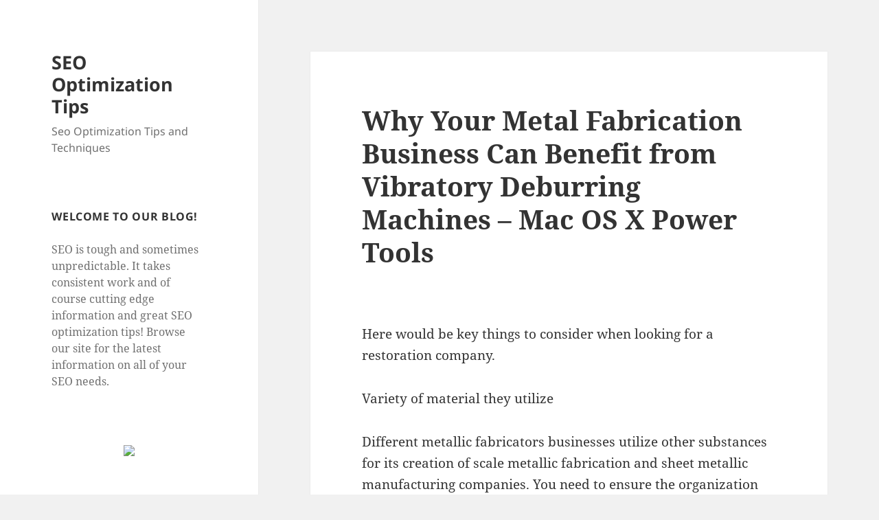

--- FILE ---
content_type: text/html; charset=UTF-8
request_url: https://seooptimizationtips.co/why-your-metal-fabrication-business-can-benefit-from-vibratory-deburring-machines-mac-os-x-power-tools/
body_size: 11679
content:
<!DOCTYPE html>
<html lang="en-US" class="no-js">
<head>
	<meta charset="UTF-8">
	<meta name="viewport" content="width=device-width, initial-scale=1.0">
	<link rel="profile" href="https://gmpg.org/xfn/11">
	<link rel="pingback" href="https://seooptimizationtips.co/xmlrpc.php">
	<script>
(function(html){html.className = html.className.replace(/\bno-js\b/,'js')})(document.documentElement);
//# sourceURL=twentyfifteen_javascript_detection
</script>
<meta name='robots' content='index, follow, max-image-preview:large, max-snippet:-1, max-video-preview:-1' />

	<!-- This site is optimized with the Yoast SEO plugin v26.7 - https://yoast.com/wordpress/plugins/seo/ -->
	<title>Why Your Metal Fabrication Business Can Benefit from Vibratory Deburring Machines - Mac OS X Power Tools - SEO Optimization Tips</title>
	<link rel="canonical" href="https://seooptimizationtips.co/why-your-metal-fabrication-business-can-benefit-from-vibratory-deburring-machines-mac-os-x-power-tools/" />
	<meta property="og:locale" content="en_US" />
	<meta property="og:type" content="article" />
	<meta property="og:title" content="Why Your Metal Fabrication Business Can Benefit from Vibratory Deburring Machines - Mac OS X Power Tools - SEO Optimization Tips" />
	<meta property="og:description" content="Here would be key things to consider when looking for a restoration company. Variety of material they utilize Different metallic fabricators businesses utilize other substances for its creation of scale metallic fabrication and sheet metallic manufacturing companies. You need to ensure the organization you pick produces products that meet your necessary dimensions and depth to &hellip; Continue reading Why Your Metal Fabrication Business Can Benefit from Vibratory Deburring Machines &#8211; Mac OS X Power Tools" />
	<meta property="og:url" content="https://seooptimizationtips.co/why-your-metal-fabrication-business-can-benefit-from-vibratory-deburring-machines-mac-os-x-power-tools/" />
	<meta property="og:site_name" content="SEO Optimization Tips" />
	<meta property="article:published_time" content="2021-02-05T06:46:33+00:00" />
	<meta name="author" content="SEO Optimization" />
	<meta name="twitter:card" content="summary_large_image" />
	<meta name="twitter:label1" content="Written by" />
	<meta name="twitter:data1" content="SEO Optimization" />
	<meta name="twitter:label2" content="Est. reading time" />
	<meta name="twitter:data2" content="1 minute" />
	<script type="application/ld+json" class="yoast-schema-graph">{"@context":"https://schema.org","@graph":[{"@type":"Article","@id":"https://seooptimizationtips.co/why-your-metal-fabrication-business-can-benefit-from-vibratory-deburring-machines-mac-os-x-power-tools/#article","isPartOf":{"@id":"https://seooptimizationtips.co/why-your-metal-fabrication-business-can-benefit-from-vibratory-deburring-machines-mac-os-x-power-tools/"},"author":{"name":"SEO Optimization","@id":"https://seooptimizationtips.co/#/schema/person/10e69f7f8ff8ee7ff1e96ff79a91793e"},"headline":"Why Your Metal Fabrication Business Can Benefit from Vibratory Deburring Machines &#8211; Mac OS X Power Tools","datePublished":"2021-02-05T06:46:33+00:00","mainEntityOfPage":{"@id":"https://seooptimizationtips.co/why-your-metal-fabrication-business-can-benefit-from-vibratory-deburring-machines-mac-os-x-power-tools/"},"wordCount":194,"commentCount":0,"articleSection":["Home"],"inLanguage":"en-US","potentialAction":[{"@type":"CommentAction","name":"Comment","target":["https://seooptimizationtips.co/why-your-metal-fabrication-business-can-benefit-from-vibratory-deburring-machines-mac-os-x-power-tools/#respond"]}]},{"@type":"WebPage","@id":"https://seooptimizationtips.co/why-your-metal-fabrication-business-can-benefit-from-vibratory-deburring-machines-mac-os-x-power-tools/","url":"https://seooptimizationtips.co/why-your-metal-fabrication-business-can-benefit-from-vibratory-deburring-machines-mac-os-x-power-tools/","name":"Why Your Metal Fabrication Business Can Benefit from Vibratory Deburring Machines - Mac OS X Power Tools - SEO Optimization Tips","isPartOf":{"@id":"https://seooptimizationtips.co/#website"},"datePublished":"2021-02-05T06:46:33+00:00","author":{"@id":"https://seooptimizationtips.co/#/schema/person/10e69f7f8ff8ee7ff1e96ff79a91793e"},"breadcrumb":{"@id":"https://seooptimizationtips.co/why-your-metal-fabrication-business-can-benefit-from-vibratory-deburring-machines-mac-os-x-power-tools/#breadcrumb"},"inLanguage":"en-US","potentialAction":[{"@type":"ReadAction","target":["https://seooptimizationtips.co/why-your-metal-fabrication-business-can-benefit-from-vibratory-deburring-machines-mac-os-x-power-tools/"]}]},{"@type":"BreadcrumbList","@id":"https://seooptimizationtips.co/why-your-metal-fabrication-business-can-benefit-from-vibratory-deburring-machines-mac-os-x-power-tools/#breadcrumb","itemListElement":[{"@type":"ListItem","position":1,"name":"Home","item":"https://seooptimizationtips.co/"},{"@type":"ListItem","position":2,"name":"Why Your Metal Fabrication Business Can Benefit from Vibratory Deburring Machines &#8211; Mac OS X Power Tools"}]},{"@type":"WebSite","@id":"https://seooptimizationtips.co/#website","url":"https://seooptimizationtips.co/","name":"SEO Optimization Tips","description":"Seo Optimization Tips and Techniques","potentialAction":[{"@type":"SearchAction","target":{"@type":"EntryPoint","urlTemplate":"https://seooptimizationtips.co/?s={search_term_string}"},"query-input":{"@type":"PropertyValueSpecification","valueRequired":true,"valueName":"search_term_string"}}],"inLanguage":"en-US"},{"@type":"Person","@id":"https://seooptimizationtips.co/#/schema/person/10e69f7f8ff8ee7ff1e96ff79a91793e","name":"SEO Optimization","image":{"@type":"ImageObject","inLanguage":"en-US","@id":"https://seooptimizationtips.co/#/schema/person/image/","url":"https://secure.gravatar.com/avatar/9baecf92bae6639a4e61738fb5c8b53b063b214f232b91bd950a7b295f0cd154?s=96&d=wavatar&r=g","contentUrl":"https://secure.gravatar.com/avatar/9baecf92bae6639a4e61738fb5c8b53b063b214f232b91bd950a7b295f0cd154?s=96&d=wavatar&r=g","caption":"SEO Optimization"},"url":"https://seooptimizationtips.co/author/seo-optimization/"}]}</script>
	<!-- / Yoast SEO plugin. -->


<link rel="alternate" type="application/rss+xml" title="SEO Optimization Tips &raquo; Feed" href="https://seooptimizationtips.co/feed/" />
<link rel="alternate" type="application/rss+xml" title="SEO Optimization Tips &raquo; Comments Feed" href="https://seooptimizationtips.co/comments/feed/" />
<link rel="alternate" type="application/rss+xml" title="SEO Optimization Tips &raquo; Why Your Metal Fabrication Business Can Benefit from Vibratory Deburring Machines &#8211; Mac OS X Power Tools Comments Feed" href="https://seooptimizationtips.co/why-your-metal-fabrication-business-can-benefit-from-vibratory-deburring-machines-mac-os-x-power-tools/feed/" />
<link rel="alternate" title="oEmbed (JSON)" type="application/json+oembed" href="https://seooptimizationtips.co/wp-json/oembed/1.0/embed?url=https%3A%2F%2Fseooptimizationtips.co%2Fwhy-your-metal-fabrication-business-can-benefit-from-vibratory-deburring-machines-mac-os-x-power-tools%2F" />
<link rel="alternate" title="oEmbed (XML)" type="text/xml+oembed" href="https://seooptimizationtips.co/wp-json/oembed/1.0/embed?url=https%3A%2F%2Fseooptimizationtips.co%2Fwhy-your-metal-fabrication-business-can-benefit-from-vibratory-deburring-machines-mac-os-x-power-tools%2F&#038;format=xml" />
<style id='wp-img-auto-sizes-contain-inline-css'>
img:is([sizes=auto i],[sizes^="auto," i]){contain-intrinsic-size:3000px 1500px}
/*# sourceURL=wp-img-auto-sizes-contain-inline-css */
</style>
<style id='wp-emoji-styles-inline-css'>

	img.wp-smiley, img.emoji {
		display: inline !important;
		border: none !important;
		box-shadow: none !important;
		height: 1em !important;
		width: 1em !important;
		margin: 0 0.07em !important;
		vertical-align: -0.1em !important;
		background: none !important;
		padding: 0 !important;
	}
/*# sourceURL=wp-emoji-styles-inline-css */
</style>
<style id='wp-block-library-inline-css'>
:root{--wp-block-synced-color:#7a00df;--wp-block-synced-color--rgb:122,0,223;--wp-bound-block-color:var(--wp-block-synced-color);--wp-editor-canvas-background:#ddd;--wp-admin-theme-color:#007cba;--wp-admin-theme-color--rgb:0,124,186;--wp-admin-theme-color-darker-10:#006ba1;--wp-admin-theme-color-darker-10--rgb:0,107,160.5;--wp-admin-theme-color-darker-20:#005a87;--wp-admin-theme-color-darker-20--rgb:0,90,135;--wp-admin-border-width-focus:2px}@media (min-resolution:192dpi){:root{--wp-admin-border-width-focus:1.5px}}.wp-element-button{cursor:pointer}:root .has-very-light-gray-background-color{background-color:#eee}:root .has-very-dark-gray-background-color{background-color:#313131}:root .has-very-light-gray-color{color:#eee}:root .has-very-dark-gray-color{color:#313131}:root .has-vivid-green-cyan-to-vivid-cyan-blue-gradient-background{background:linear-gradient(135deg,#00d084,#0693e3)}:root .has-purple-crush-gradient-background{background:linear-gradient(135deg,#34e2e4,#4721fb 50%,#ab1dfe)}:root .has-hazy-dawn-gradient-background{background:linear-gradient(135deg,#faaca8,#dad0ec)}:root .has-subdued-olive-gradient-background{background:linear-gradient(135deg,#fafae1,#67a671)}:root .has-atomic-cream-gradient-background{background:linear-gradient(135deg,#fdd79a,#004a59)}:root .has-nightshade-gradient-background{background:linear-gradient(135deg,#330968,#31cdcf)}:root .has-midnight-gradient-background{background:linear-gradient(135deg,#020381,#2874fc)}:root{--wp--preset--font-size--normal:16px;--wp--preset--font-size--huge:42px}.has-regular-font-size{font-size:1em}.has-larger-font-size{font-size:2.625em}.has-normal-font-size{font-size:var(--wp--preset--font-size--normal)}.has-huge-font-size{font-size:var(--wp--preset--font-size--huge)}.has-text-align-center{text-align:center}.has-text-align-left{text-align:left}.has-text-align-right{text-align:right}.has-fit-text{white-space:nowrap!important}#end-resizable-editor-section{display:none}.aligncenter{clear:both}.items-justified-left{justify-content:flex-start}.items-justified-center{justify-content:center}.items-justified-right{justify-content:flex-end}.items-justified-space-between{justify-content:space-between}.screen-reader-text{border:0;clip-path:inset(50%);height:1px;margin:-1px;overflow:hidden;padding:0;position:absolute;width:1px;word-wrap:normal!important}.screen-reader-text:focus{background-color:#ddd;clip-path:none;color:#444;display:block;font-size:1em;height:auto;left:5px;line-height:normal;padding:15px 23px 14px;text-decoration:none;top:5px;width:auto;z-index:100000}html :where(.has-border-color){border-style:solid}html :where([style*=border-top-color]){border-top-style:solid}html :where([style*=border-right-color]){border-right-style:solid}html :where([style*=border-bottom-color]){border-bottom-style:solid}html :where([style*=border-left-color]){border-left-style:solid}html :where([style*=border-width]){border-style:solid}html :where([style*=border-top-width]){border-top-style:solid}html :where([style*=border-right-width]){border-right-style:solid}html :where([style*=border-bottom-width]){border-bottom-style:solid}html :where([style*=border-left-width]){border-left-style:solid}html :where(img[class*=wp-image-]){height:auto;max-width:100%}:where(figure){margin:0 0 1em}html :where(.is-position-sticky){--wp-admin--admin-bar--position-offset:var(--wp-admin--admin-bar--height,0px)}@media screen and (max-width:600px){html :where(.is-position-sticky){--wp-admin--admin-bar--position-offset:0px}}

/*# sourceURL=wp-block-library-inline-css */
</style><style id='global-styles-inline-css'>
:root{--wp--preset--aspect-ratio--square: 1;--wp--preset--aspect-ratio--4-3: 4/3;--wp--preset--aspect-ratio--3-4: 3/4;--wp--preset--aspect-ratio--3-2: 3/2;--wp--preset--aspect-ratio--2-3: 2/3;--wp--preset--aspect-ratio--16-9: 16/9;--wp--preset--aspect-ratio--9-16: 9/16;--wp--preset--color--black: #000000;--wp--preset--color--cyan-bluish-gray: #abb8c3;--wp--preset--color--white: #fff;--wp--preset--color--pale-pink: #f78da7;--wp--preset--color--vivid-red: #cf2e2e;--wp--preset--color--luminous-vivid-orange: #ff6900;--wp--preset--color--luminous-vivid-amber: #fcb900;--wp--preset--color--light-green-cyan: #7bdcb5;--wp--preset--color--vivid-green-cyan: #00d084;--wp--preset--color--pale-cyan-blue: #8ed1fc;--wp--preset--color--vivid-cyan-blue: #0693e3;--wp--preset--color--vivid-purple: #9b51e0;--wp--preset--color--dark-gray: #111;--wp--preset--color--light-gray: #f1f1f1;--wp--preset--color--yellow: #f4ca16;--wp--preset--color--dark-brown: #352712;--wp--preset--color--medium-pink: #e53b51;--wp--preset--color--light-pink: #ffe5d1;--wp--preset--color--dark-purple: #2e2256;--wp--preset--color--purple: #674970;--wp--preset--color--blue-gray: #22313f;--wp--preset--color--bright-blue: #55c3dc;--wp--preset--color--light-blue: #e9f2f9;--wp--preset--gradient--vivid-cyan-blue-to-vivid-purple: linear-gradient(135deg,rgb(6,147,227) 0%,rgb(155,81,224) 100%);--wp--preset--gradient--light-green-cyan-to-vivid-green-cyan: linear-gradient(135deg,rgb(122,220,180) 0%,rgb(0,208,130) 100%);--wp--preset--gradient--luminous-vivid-amber-to-luminous-vivid-orange: linear-gradient(135deg,rgb(252,185,0) 0%,rgb(255,105,0) 100%);--wp--preset--gradient--luminous-vivid-orange-to-vivid-red: linear-gradient(135deg,rgb(255,105,0) 0%,rgb(207,46,46) 100%);--wp--preset--gradient--very-light-gray-to-cyan-bluish-gray: linear-gradient(135deg,rgb(238,238,238) 0%,rgb(169,184,195) 100%);--wp--preset--gradient--cool-to-warm-spectrum: linear-gradient(135deg,rgb(74,234,220) 0%,rgb(151,120,209) 20%,rgb(207,42,186) 40%,rgb(238,44,130) 60%,rgb(251,105,98) 80%,rgb(254,248,76) 100%);--wp--preset--gradient--blush-light-purple: linear-gradient(135deg,rgb(255,206,236) 0%,rgb(152,150,240) 100%);--wp--preset--gradient--blush-bordeaux: linear-gradient(135deg,rgb(254,205,165) 0%,rgb(254,45,45) 50%,rgb(107,0,62) 100%);--wp--preset--gradient--luminous-dusk: linear-gradient(135deg,rgb(255,203,112) 0%,rgb(199,81,192) 50%,rgb(65,88,208) 100%);--wp--preset--gradient--pale-ocean: linear-gradient(135deg,rgb(255,245,203) 0%,rgb(182,227,212) 50%,rgb(51,167,181) 100%);--wp--preset--gradient--electric-grass: linear-gradient(135deg,rgb(202,248,128) 0%,rgb(113,206,126) 100%);--wp--preset--gradient--midnight: linear-gradient(135deg,rgb(2,3,129) 0%,rgb(40,116,252) 100%);--wp--preset--gradient--dark-gray-gradient-gradient: linear-gradient(90deg, rgba(17,17,17,1) 0%, rgba(42,42,42,1) 100%);--wp--preset--gradient--light-gray-gradient: linear-gradient(90deg, rgba(241,241,241,1) 0%, rgba(215,215,215,1) 100%);--wp--preset--gradient--white-gradient: linear-gradient(90deg, rgba(255,255,255,1) 0%, rgba(230,230,230,1) 100%);--wp--preset--gradient--yellow-gradient: linear-gradient(90deg, rgba(244,202,22,1) 0%, rgba(205,168,10,1) 100%);--wp--preset--gradient--dark-brown-gradient: linear-gradient(90deg, rgba(53,39,18,1) 0%, rgba(91,67,31,1) 100%);--wp--preset--gradient--medium-pink-gradient: linear-gradient(90deg, rgba(229,59,81,1) 0%, rgba(209,28,51,1) 100%);--wp--preset--gradient--light-pink-gradient: linear-gradient(90deg, rgba(255,229,209,1) 0%, rgba(255,200,158,1) 100%);--wp--preset--gradient--dark-purple-gradient: linear-gradient(90deg, rgba(46,34,86,1) 0%, rgba(66,48,123,1) 100%);--wp--preset--gradient--purple-gradient: linear-gradient(90deg, rgba(103,73,112,1) 0%, rgba(131,93,143,1) 100%);--wp--preset--gradient--blue-gray-gradient: linear-gradient(90deg, rgba(34,49,63,1) 0%, rgba(52,75,96,1) 100%);--wp--preset--gradient--bright-blue-gradient: linear-gradient(90deg, rgba(85,195,220,1) 0%, rgba(43,180,211,1) 100%);--wp--preset--gradient--light-blue-gradient: linear-gradient(90deg, rgba(233,242,249,1) 0%, rgba(193,218,238,1) 100%);--wp--preset--font-size--small: 13px;--wp--preset--font-size--medium: 20px;--wp--preset--font-size--large: 36px;--wp--preset--font-size--x-large: 42px;--wp--preset--spacing--20: 0.44rem;--wp--preset--spacing--30: 0.67rem;--wp--preset--spacing--40: 1rem;--wp--preset--spacing--50: 1.5rem;--wp--preset--spacing--60: 2.25rem;--wp--preset--spacing--70: 3.38rem;--wp--preset--spacing--80: 5.06rem;--wp--preset--shadow--natural: 6px 6px 9px rgba(0, 0, 0, 0.2);--wp--preset--shadow--deep: 12px 12px 50px rgba(0, 0, 0, 0.4);--wp--preset--shadow--sharp: 6px 6px 0px rgba(0, 0, 0, 0.2);--wp--preset--shadow--outlined: 6px 6px 0px -3px rgb(255, 255, 255), 6px 6px rgb(0, 0, 0);--wp--preset--shadow--crisp: 6px 6px 0px rgb(0, 0, 0);}:where(.is-layout-flex){gap: 0.5em;}:where(.is-layout-grid){gap: 0.5em;}body .is-layout-flex{display: flex;}.is-layout-flex{flex-wrap: wrap;align-items: center;}.is-layout-flex > :is(*, div){margin: 0;}body .is-layout-grid{display: grid;}.is-layout-grid > :is(*, div){margin: 0;}:where(.wp-block-columns.is-layout-flex){gap: 2em;}:where(.wp-block-columns.is-layout-grid){gap: 2em;}:where(.wp-block-post-template.is-layout-flex){gap: 1.25em;}:where(.wp-block-post-template.is-layout-grid){gap: 1.25em;}.has-black-color{color: var(--wp--preset--color--black) !important;}.has-cyan-bluish-gray-color{color: var(--wp--preset--color--cyan-bluish-gray) !important;}.has-white-color{color: var(--wp--preset--color--white) !important;}.has-pale-pink-color{color: var(--wp--preset--color--pale-pink) !important;}.has-vivid-red-color{color: var(--wp--preset--color--vivid-red) !important;}.has-luminous-vivid-orange-color{color: var(--wp--preset--color--luminous-vivid-orange) !important;}.has-luminous-vivid-amber-color{color: var(--wp--preset--color--luminous-vivid-amber) !important;}.has-light-green-cyan-color{color: var(--wp--preset--color--light-green-cyan) !important;}.has-vivid-green-cyan-color{color: var(--wp--preset--color--vivid-green-cyan) !important;}.has-pale-cyan-blue-color{color: var(--wp--preset--color--pale-cyan-blue) !important;}.has-vivid-cyan-blue-color{color: var(--wp--preset--color--vivid-cyan-blue) !important;}.has-vivid-purple-color{color: var(--wp--preset--color--vivid-purple) !important;}.has-black-background-color{background-color: var(--wp--preset--color--black) !important;}.has-cyan-bluish-gray-background-color{background-color: var(--wp--preset--color--cyan-bluish-gray) !important;}.has-white-background-color{background-color: var(--wp--preset--color--white) !important;}.has-pale-pink-background-color{background-color: var(--wp--preset--color--pale-pink) !important;}.has-vivid-red-background-color{background-color: var(--wp--preset--color--vivid-red) !important;}.has-luminous-vivid-orange-background-color{background-color: var(--wp--preset--color--luminous-vivid-orange) !important;}.has-luminous-vivid-amber-background-color{background-color: var(--wp--preset--color--luminous-vivid-amber) !important;}.has-light-green-cyan-background-color{background-color: var(--wp--preset--color--light-green-cyan) !important;}.has-vivid-green-cyan-background-color{background-color: var(--wp--preset--color--vivid-green-cyan) !important;}.has-pale-cyan-blue-background-color{background-color: var(--wp--preset--color--pale-cyan-blue) !important;}.has-vivid-cyan-blue-background-color{background-color: var(--wp--preset--color--vivid-cyan-blue) !important;}.has-vivid-purple-background-color{background-color: var(--wp--preset--color--vivid-purple) !important;}.has-black-border-color{border-color: var(--wp--preset--color--black) !important;}.has-cyan-bluish-gray-border-color{border-color: var(--wp--preset--color--cyan-bluish-gray) !important;}.has-white-border-color{border-color: var(--wp--preset--color--white) !important;}.has-pale-pink-border-color{border-color: var(--wp--preset--color--pale-pink) !important;}.has-vivid-red-border-color{border-color: var(--wp--preset--color--vivid-red) !important;}.has-luminous-vivid-orange-border-color{border-color: var(--wp--preset--color--luminous-vivid-orange) !important;}.has-luminous-vivid-amber-border-color{border-color: var(--wp--preset--color--luminous-vivid-amber) !important;}.has-light-green-cyan-border-color{border-color: var(--wp--preset--color--light-green-cyan) !important;}.has-vivid-green-cyan-border-color{border-color: var(--wp--preset--color--vivid-green-cyan) !important;}.has-pale-cyan-blue-border-color{border-color: var(--wp--preset--color--pale-cyan-blue) !important;}.has-vivid-cyan-blue-border-color{border-color: var(--wp--preset--color--vivid-cyan-blue) !important;}.has-vivid-purple-border-color{border-color: var(--wp--preset--color--vivid-purple) !important;}.has-vivid-cyan-blue-to-vivid-purple-gradient-background{background: var(--wp--preset--gradient--vivid-cyan-blue-to-vivid-purple) !important;}.has-light-green-cyan-to-vivid-green-cyan-gradient-background{background: var(--wp--preset--gradient--light-green-cyan-to-vivid-green-cyan) !important;}.has-luminous-vivid-amber-to-luminous-vivid-orange-gradient-background{background: var(--wp--preset--gradient--luminous-vivid-amber-to-luminous-vivid-orange) !important;}.has-luminous-vivid-orange-to-vivid-red-gradient-background{background: var(--wp--preset--gradient--luminous-vivid-orange-to-vivid-red) !important;}.has-very-light-gray-to-cyan-bluish-gray-gradient-background{background: var(--wp--preset--gradient--very-light-gray-to-cyan-bluish-gray) !important;}.has-cool-to-warm-spectrum-gradient-background{background: var(--wp--preset--gradient--cool-to-warm-spectrum) !important;}.has-blush-light-purple-gradient-background{background: var(--wp--preset--gradient--blush-light-purple) !important;}.has-blush-bordeaux-gradient-background{background: var(--wp--preset--gradient--blush-bordeaux) !important;}.has-luminous-dusk-gradient-background{background: var(--wp--preset--gradient--luminous-dusk) !important;}.has-pale-ocean-gradient-background{background: var(--wp--preset--gradient--pale-ocean) !important;}.has-electric-grass-gradient-background{background: var(--wp--preset--gradient--electric-grass) !important;}.has-midnight-gradient-background{background: var(--wp--preset--gradient--midnight) !important;}.has-small-font-size{font-size: var(--wp--preset--font-size--small) !important;}.has-medium-font-size{font-size: var(--wp--preset--font-size--medium) !important;}.has-large-font-size{font-size: var(--wp--preset--font-size--large) !important;}.has-x-large-font-size{font-size: var(--wp--preset--font-size--x-large) !important;}
/*# sourceURL=global-styles-inline-css */
</style>

<style id='classic-theme-styles-inline-css'>
/*! This file is auto-generated */
.wp-block-button__link{color:#fff;background-color:#32373c;border-radius:9999px;box-shadow:none;text-decoration:none;padding:calc(.667em + 2px) calc(1.333em + 2px);font-size:1.125em}.wp-block-file__button{background:#32373c;color:#fff;text-decoration:none}
/*# sourceURL=/wp-includes/css/classic-themes.min.css */
</style>
<link rel='stylesheet' id='twentyfifteen-fonts-css' href='https://seooptimizationtips.co/wp-content/themes/twentyfifteen/assets/fonts/noto-sans-plus-noto-serif-plus-inconsolata.css?ver=20230328' media='all' />
<link rel='stylesheet' id='genericons-css' href='https://seooptimizationtips.co/wp-content/themes/twentyfifteen/genericons/genericons.css?ver=20251101' media='all' />
<link rel='stylesheet' id='twentyfifteen-style-css' href='https://seooptimizationtips.co/wp-content/themes/twentyfifteen/style.css?ver=20251202' media='all' />
<link rel='stylesheet' id='twentyfifteen-block-style-css' href='https://seooptimizationtips.co/wp-content/themes/twentyfifteen/css/blocks.css?ver=20240715' media='all' />
<script src="https://seooptimizationtips.co/wp-includes/js/jquery/jquery.min.js?ver=3.7.1" id="jquery-core-js"></script>
<script src="https://seooptimizationtips.co/wp-includes/js/jquery/jquery-migrate.min.js?ver=3.4.1" id="jquery-migrate-js"></script>
<script id="twentyfifteen-script-js-extra">
var screenReaderText = {"expand":"\u003Cspan class=\"screen-reader-text\"\u003Eexpand child menu\u003C/span\u003E","collapse":"\u003Cspan class=\"screen-reader-text\"\u003Ecollapse child menu\u003C/span\u003E"};
//# sourceURL=twentyfifteen-script-js-extra
</script>
<script src="https://seooptimizationtips.co/wp-content/themes/twentyfifteen/js/functions.js?ver=20250729" id="twentyfifteen-script-js" defer data-wp-strategy="defer"></script>
<link rel="https://api.w.org/" href="https://seooptimizationtips.co/wp-json/" /><link rel="alternate" title="JSON" type="application/json" href="https://seooptimizationtips.co/wp-json/wp/v2/posts/327" /><link rel="EditURI" type="application/rsd+xml" title="RSD" href="https://seooptimizationtips.co/xmlrpc.php?rsd" />
<meta name="generator" content="WordPress 6.9" />
<link rel='shortlink' href='https://seooptimizationtips.co/?p=327' />

	<link rel="stylesheet" href="https://seooptimizationtips.co/wp-content/plugins/stock-quote-sidebar/sqsbstyle.css" type="text/css" media="screen" />
    <!-- The line below starts the conditional comment -->
    <!--[if IE]>
      <style type="text/css">
        body {behavior: url(https://seooptimizationtips.co/wp-content/plugins/stock-quote-sidebar/csshover.htc);}
      </style>
    <![endif]--> <!-- This ends the conditional comment -->
    <script language="javascript" type="text/javascript">
    //<![CDATA[
    function popupChart( obj, url ) {
            placeHolder = $(obj).getElementsByClassName("chartPlaceHolder")[0];
                            if (placeHolder.nodeName != "IMG") {
                             placeHolder.replace("");
                         }
			}
//]]>
</script><link rel="stylesheet" href="/wp-content/plugins/cache/widgetkit-da4bae09.css" />
<script type="text/javascript" src="/wp-content/plugins/cache/widgetkit-76b269ab.js"></script>
<style>.recentcomments a{display:inline !important;padding:0 !important;margin:0 !important;}</style></head>

<body data-rsssl=1 class="wp-singular post-template-default single single-post postid-327 single-format-standard wp-embed-responsive wp-theme-twentyfifteen">
<div id="page" class="hfeed site">
	<a class="skip-link screen-reader-text" href="#content">
		Skip to content	</a>

	<div id="sidebar" class="sidebar">
		<header id="masthead" class="site-header">
			<div class="site-branding">
									<p class="site-title"><a href="https://seooptimizationtips.co/" rel="home" >SEO Optimization Tips</a></p>
										<p class="site-description">Seo Optimization Tips and Techniques</p>
				
				<button class="secondary-toggle">Menu and widgets</button>
			</div><!-- .site-branding -->
		</header><!-- .site-header -->

			<div id="secondary" class="secondary">

		
		
					<div id="widget-area" class="widget-area" role="complementary">
				<aside id="text-4" class="widget widget_text"><h2 class="widget-title">Welcome to our Blog!</h2>			<div class="textwidget">SEO is tough and sometimes unpredictable. It takes consistent work and of course cutting edge information and great SEO optimization tips! Browse our site for the latest information on all of your SEO needs.</div>
		</aside><aside id="ws_widget__ad_codes-3" class="widget ad-codes"><div style="margin: 0 auto 0 auto; text-align:center;">
<a href="http://www.porsche.com/" target="_new"><img src="https://s3.amazonaws.com/siteads/300x250porsche.jpg" width="300" height="250" border="0"></a>
</div>
</aside><aside id="recent-comments-2" class="widget widget_recent_comments"><h2 class="widget-title">Recent Comments</h2><nav aria-label="Recent Comments"><ul id="recentcomments"><li class="recentcomments"><span class="comment-author-link"><a href="http://family.go.com/parenting/pkg-teen/article-772590-cosmetic-dentistry-for-your-child-t/" class="url" rel="ugc external ">Edward Cohen</a></span> on <a href="https://seooptimizationtips.co/finding-the-right-seo-strategy/#comment-33">Finding the Right SEO Strategy</a></li><li class="recentcomments"><span class="comment-author-link">Julie Lyons</span> on <a href="https://seooptimizationtips.co/online-marketing-strategy-search-engine-optimization-designed-to-help-businesses-achieve-higher-rankings-on-search-engine-results/#comment-32">Online Marketing Strategy Search Engine Optimization Designed to Help Businesses Achieve Higher Rankings on Search Engine Results</a></li><li class="recentcomments"><span class="comment-author-link">Dennis Jennings</span> on <a href="https://seooptimizationtips.co/boosting-search-rankings-and-inbound-traffic/#comment-31">Boosting Search Rankings and Inbound Traffic</a></li><li class="recentcomments"><span class="comment-author-link"><a href="http://www.publishingtalk.eu/" class="url" rel="ugc external ">KEnnedy Smith</a></span> on <a href="https://seooptimizationtips.co/how-google-can-make-or-break-your-business/#comment-30">How Google Can Make or Break Your Business</a></li><li class="recentcomments"><span class="comment-author-link">Harvey Russel</span> on <a href="https://seooptimizationtips.co/google-doesnt-own-the-internet-but-you-can/#comment-29">Google Doesn&#8217;t Own the Internet But You Can</a></li></ul></nav></aside><aside id="rss-just-better-2" class="widget rssjustbetter"><h2 class="widget-title">Latest SEO News</h2><li>No items found in feed URL: http://searchenginewatch.com/rss. You requested 5 items.</li></aside>
		<aside id="recent-posts-3" class="widget widget_recent_entries">
		<h2 class="widget-title">Recent Posts</h2><nav aria-label="Recent Posts">
		<ul>
											<li>
					<a href="https://seooptimizationtips.co/why-are-rankings-different-on-semrush-than-ahrefs-absolute-seo/">Why Are Rankings Different on SEMrush Than Ahrefs? &#8211; Absolute SEO</a>
									</li>
											<li>
					<a href="https://seooptimizationtips.co/kids-toy-storage-ideas-organize-your-home-reduce-clutter/">Kids Toy Storage Ideas  Organize Your Home &#038; Reduce Clutter</a>
									</li>
											<li>
					<a href="https://seooptimizationtips.co/essential-services-for-the-inside-and-outside-of-your-home-house-repair-made-easy/">Essential Services for the Inside and Outside of Your Home &#8211; House Repair Made Easy</a>
									</li>
											<li>
					<a href="https://seooptimizationtips.co/installing-solar-panels-a-beginners-guide-for-homeowners-revamp-your-place/">Installing Solar Panels  A Beginner’s Guide for Homeowners &#8211; Revamp Your Place</a>
									</li>
											<li>
					<a href="https://seooptimizationtips.co/exploring-the-many-facets-of-law-informed-by-law/">Exploring the Many Facets of Law &#8211; Informed by Law</a>
									</li>
					</ul>

		</nav></aside><aside id="stock-quote-sidebar" class="widget widget_sqsidebar"><h2 class="widget-title">Stock Quotes</h2>error : cannot receive stock quote information</aside><aside id="calendar-2" class="widget widget_calendar"><h2 class="widget-title">Calendar</h2><div id="calendar_wrap" class="calendar_wrap"><table id="wp-calendar" class="wp-calendar-table">
	<caption>January 2026</caption>
	<thead>
	<tr>
		<th scope="col" aria-label="Monday">M</th>
		<th scope="col" aria-label="Tuesday">T</th>
		<th scope="col" aria-label="Wednesday">W</th>
		<th scope="col" aria-label="Thursday">T</th>
		<th scope="col" aria-label="Friday">F</th>
		<th scope="col" aria-label="Saturday">S</th>
		<th scope="col" aria-label="Sunday">S</th>
	</tr>
	</thead>
	<tbody>
	<tr>
		<td colspan="3" class="pad">&nbsp;</td><td><a href="https://seooptimizationtips.co/2026/01/01/" aria-label="Posts published on January 1, 2026">1</a></td><td>2</td><td>3</td><td><a href="https://seooptimizationtips.co/2026/01/04/" aria-label="Posts published on January 4, 2026">4</a></td>
	</tr>
	<tr>
		<td><a href="https://seooptimizationtips.co/2026/01/05/" aria-label="Posts published on January 5, 2026">5</a></td><td><a href="https://seooptimizationtips.co/2026/01/06/" aria-label="Posts published on January 6, 2026">6</a></td><td>7</td><td><a href="https://seooptimizationtips.co/2026/01/08/" aria-label="Posts published on January 8, 2026">8</a></td><td>9</td><td>10</td><td>11</td>
	</tr>
	<tr>
		<td>12</td><td>13</td><td><a href="https://seooptimizationtips.co/2026/01/14/" aria-label="Posts published on January 14, 2026">14</a></td><td>15</td><td>16</td><td>17</td><td id="today">18</td>
	</tr>
	<tr>
		<td>19</td><td>20</td><td>21</td><td>22</td><td>23</td><td>24</td><td>25</td>
	</tr>
	<tr>
		<td>26</td><td>27</td><td>28</td><td>29</td><td>30</td><td>31</td>
		<td class="pad" colspan="1">&nbsp;</td>
	</tr>
	</tbody>
	</table><nav aria-label="Previous and next months" class="wp-calendar-nav">
		<span class="wp-calendar-nav-prev"><a href="https://seooptimizationtips.co/2025/12/">&laquo; Dec</a></span>
		<span class="pad">&nbsp;</span>
		<span class="wp-calendar-nav-next">&nbsp;</span>
	</nav></div></aside><aside id="archives-3" class="widget widget_archive"><h2 class="widget-title">Archives</h2><nav aria-label="Archives">
			<ul>
					<li><a href='https://seooptimizationtips.co/2026/01/'>January 2026</a></li>
	<li><a href='https://seooptimizationtips.co/2025/12/'>December 2025</a></li>
	<li><a href='https://seooptimizationtips.co/2025/11/'>November 2025</a></li>
	<li><a href='https://seooptimizationtips.co/2025/10/'>October 2025</a></li>
	<li><a href='https://seooptimizationtips.co/2025/09/'>September 2025</a></li>
	<li><a href='https://seooptimizationtips.co/2025/08/'>August 2025</a></li>
	<li><a href='https://seooptimizationtips.co/2025/07/'>July 2025</a></li>
	<li><a href='https://seooptimizationtips.co/2025/06/'>June 2025</a></li>
	<li><a href='https://seooptimizationtips.co/2025/05/'>May 2025</a></li>
	<li><a href='https://seooptimizationtips.co/2025/04/'>April 2025</a></li>
	<li><a href='https://seooptimizationtips.co/2025/03/'>March 2025</a></li>
	<li><a href='https://seooptimizationtips.co/2025/02/'>February 2025</a></li>
	<li><a href='https://seooptimizationtips.co/2025/01/'>January 2025</a></li>
	<li><a href='https://seooptimizationtips.co/2024/12/'>December 2024</a></li>
	<li><a href='https://seooptimizationtips.co/2024/11/'>November 2024</a></li>
	<li><a href='https://seooptimizationtips.co/2024/10/'>October 2024</a></li>
	<li><a href='https://seooptimizationtips.co/2024/09/'>September 2024</a></li>
	<li><a href='https://seooptimizationtips.co/2024/08/'>August 2024</a></li>
	<li><a href='https://seooptimizationtips.co/2024/07/'>July 2024</a></li>
	<li><a href='https://seooptimizationtips.co/2024/06/'>June 2024</a></li>
	<li><a href='https://seooptimizationtips.co/2024/05/'>May 2024</a></li>
	<li><a href='https://seooptimizationtips.co/2024/04/'>April 2024</a></li>
	<li><a href='https://seooptimizationtips.co/2024/03/'>March 2024</a></li>
	<li><a href='https://seooptimizationtips.co/2024/02/'>February 2024</a></li>
	<li><a href='https://seooptimizationtips.co/2024/01/'>January 2024</a></li>
	<li><a href='https://seooptimizationtips.co/2023/12/'>December 2023</a></li>
	<li><a href='https://seooptimizationtips.co/2023/11/'>November 2023</a></li>
	<li><a href='https://seooptimizationtips.co/2023/10/'>October 2023</a></li>
	<li><a href='https://seooptimizationtips.co/2023/09/'>September 2023</a></li>
	<li><a href='https://seooptimizationtips.co/2023/08/'>August 2023</a></li>
	<li><a href='https://seooptimizationtips.co/2023/07/'>July 2023</a></li>
	<li><a href='https://seooptimizationtips.co/2023/06/'>June 2023</a></li>
	<li><a href='https://seooptimizationtips.co/2023/05/'>May 2023</a></li>
	<li><a href='https://seooptimizationtips.co/2023/04/'>April 2023</a></li>
	<li><a href='https://seooptimizationtips.co/2023/03/'>March 2023</a></li>
	<li><a href='https://seooptimizationtips.co/2023/02/'>February 2023</a></li>
	<li><a href='https://seooptimizationtips.co/2023/01/'>January 2023</a></li>
	<li><a href='https://seooptimizationtips.co/2022/12/'>December 2022</a></li>
	<li><a href='https://seooptimizationtips.co/2022/11/'>November 2022</a></li>
	<li><a href='https://seooptimizationtips.co/2022/10/'>October 2022</a></li>
	<li><a href='https://seooptimizationtips.co/2022/09/'>September 2022</a></li>
	<li><a href='https://seooptimizationtips.co/2022/08/'>August 2022</a></li>
	<li><a href='https://seooptimizationtips.co/2022/07/'>July 2022</a></li>
	<li><a href='https://seooptimizationtips.co/2022/06/'>June 2022</a></li>
	<li><a href='https://seooptimizationtips.co/2022/05/'>May 2022</a></li>
	<li><a href='https://seooptimizationtips.co/2022/04/'>April 2022</a></li>
	<li><a href='https://seooptimizationtips.co/2022/03/'>March 2022</a></li>
	<li><a href='https://seooptimizationtips.co/2022/02/'>February 2022</a></li>
	<li><a href='https://seooptimizationtips.co/2022/01/'>January 2022</a></li>
	<li><a href='https://seooptimizationtips.co/2021/12/'>December 2021</a></li>
	<li><a href='https://seooptimizationtips.co/2021/11/'>November 2021</a></li>
	<li><a href='https://seooptimizationtips.co/2021/10/'>October 2021</a></li>
	<li><a href='https://seooptimizationtips.co/2021/09/'>September 2021</a></li>
	<li><a href='https://seooptimizationtips.co/2021/08/'>August 2021</a></li>
	<li><a href='https://seooptimizationtips.co/2021/07/'>July 2021</a></li>
	<li><a href='https://seooptimizationtips.co/2021/06/'>June 2021</a></li>
	<li><a href='https://seooptimizationtips.co/2021/05/'>May 2021</a></li>
	<li><a href='https://seooptimizationtips.co/2021/04/'>April 2021</a></li>
	<li><a href='https://seooptimizationtips.co/2021/03/'>March 2021</a></li>
	<li><a href='https://seooptimizationtips.co/2021/02/'>February 2021</a></li>
	<li><a href='https://seooptimizationtips.co/2021/01/'>January 2021</a></li>
	<li><a href='https://seooptimizationtips.co/2020/12/'>December 2020</a></li>
	<li><a href='https://seooptimizationtips.co/2020/11/'>November 2020</a></li>
	<li><a href='https://seooptimizationtips.co/2020/10/'>October 2020</a></li>
	<li><a href='https://seooptimizationtips.co/2020/09/'>September 2020</a></li>
	<li><a href='https://seooptimizationtips.co/2020/08/'>August 2020</a></li>
	<li><a href='https://seooptimizationtips.co/2015/11/'>November 2015</a></li>
	<li><a href='https://seooptimizationtips.co/2014/02/'>February 2014</a></li>
	<li><a href='https://seooptimizationtips.co/2013/11/'>November 2013</a></li>
	<li><a href='https://seooptimizationtips.co/2013/10/'>October 2013</a></li>
	<li><a href='https://seooptimizationtips.co/2013/09/'>September 2013</a></li>
	<li><a href='https://seooptimizationtips.co/2013/08/'>August 2013</a></li>
	<li><a href='https://seooptimizationtips.co/2013/07/'>July 2013</a></li>
	<li><a href='https://seooptimizationtips.co/2013/06/'>June 2013</a></li>
	<li><a href='https://seooptimizationtips.co/2013/05/'>May 2013</a></li>
	<li><a href='https://seooptimizationtips.co/2013/04/'>April 2013</a></li>
	<li><a href='https://seooptimizationtips.co/2013/03/'>March 2013</a></li>
	<li><a href='https://seooptimizationtips.co/2013/02/'>February 2013</a></li>
	<li><a href='https://seooptimizationtips.co/2013/01/'>January 2013</a></li>
			</ul>

			</nav></aside>			</div><!-- .widget-area -->
		
	</div><!-- .secondary -->

	</div><!-- .sidebar -->

	<div id="content" class="site-content">

	<div id="primary" class="content-area">
		<main id="main" class="site-main">

		
<article id="post-327" class="post-327 post type-post status-publish format-standard hentry category-home">
	
	<header class="entry-header">
		<h1 class="entry-title">Why Your Metal Fabrication Business Can Benefit from Vibratory Deburring Machines &#8211; Mac OS X Power Tools</h1>	</header><!-- .entry-header -->

	<div class="entry-content">
		<p></p>
<p> Here would be key things to consider when looking for a restoration company. </p>
<p>Variety of material they utilize </p>
<p>Different metallic fabricators businesses utilize other substances for its creation of scale metallic fabrication and sheet metallic manufacturing companies. You need to ensure the organization you pick produces products that meet your necessary <a href='https://macosxpowertools.com/why-your-metal-fabrication-business-can-benefit-from-vibratory-deburring-machines/'>dimensions and depth to</a> your own purposes. </p>
<p>Design services  <a href='http://images.google.sm/url?q=https%3A%2F%2Fmacosxpowertools.com%2Fwhy-your-metal-fabrication-business-can-benefit-from-vibratory-deburring-machines%2F'></p>
<p>You have to </a> make certain that the firms you opt develop designing products.  You may design a solution and gift them for the particular need. The company steel structure fabrication procedure ought to use the drawing to produce the item necessary from the graphics. </p>
<p>Enquire about their Expert Services </p>
<p>You&#8217;d want to know the services that they offer. Some crucial services which the fabrication provider should include comprise steel manufacturing welding, metal finishing, cuttingedge, and metal forming. In addition, figure out when they have been using 3D or 2D. </p>
<p>Even as you  <a href='http://images.google.ws/url?q=https%3A%2F%2Fmacosxpowertools.com%2F'>start looking for the </a> metallic manufacturing company capabilities, ensure it has enough production distance which will not be debatable for generation function.  gjx48rlr2a.</p>
	</div><!-- .entry-content -->

	
	<footer class="entry-footer">
		<span class="posted-on"><span class="screen-reader-text">Posted on </span><a href="https://seooptimizationtips.co/why-your-metal-fabrication-business-can-benefit-from-vibratory-deburring-machines-mac-os-x-power-tools/" rel="bookmark"><time class="entry-date published updated" datetime="2021-02-05T06:46:33+00:00">February 5, 2021</time></a></span><span class="byline"><span class="screen-reader-text">Author </span><span class="author vcard"><a class="url fn n" href="https://seooptimizationtips.co/author/seo-optimization/">SEO Optimization</a></span></span><span class="cat-links"><span class="screen-reader-text">Categories </span><a href="https://seooptimizationtips.co/category/home/" rel="category tag">Home</a></span>			</footer><!-- .entry-footer -->

</article><!-- #post-327 -->

<div id="comments" class="comments-area">

	
	
		<div id="respond" class="comment-respond">
		<h3 id="reply-title" class="comment-reply-title">Leave a Reply</h3><p class="must-log-in">You must be <a href="https://seooptimizationtips.co/wp-login.php?redirect_to=https%3A%2F%2Fseooptimizationtips.co%2Fwhy-your-metal-fabrication-business-can-benefit-from-vibratory-deburring-machines-mac-os-x-power-tools%2F">logged in</a> to post a comment.</p>	</div><!-- #respond -->
	
</div><!-- .comments-area -->

	<nav class="navigation post-navigation" aria-label="Posts">
		<h2 class="screen-reader-text">Post navigation</h2>
		<div class="nav-links"><div class="nav-previous"><a href="https://seooptimizationtips.co/10-signs-that-your-home-is-experiencing-electrical-problems-at-home-inspections/" rel="prev"><span class="meta-nav" aria-hidden="true">Previous</span> <span class="screen-reader-text">Previous post:</span> <span class="post-title">10 Signs That Your Home is Experiencing Electrical Problems &#8211; AT HOME INSPECTIONS</span></a></div><div class="nav-next"><a href="https://seooptimizationtips.co/15-things-to-look-for-in-home-and-auto-insurance-bundles-diy-index/" rel="next"><span class="meta-nav" aria-hidden="true">Next</span> <span class="screen-reader-text">Next post:</span> <span class="post-title">15 Things to Look for in Home and Auto Insurance Bundles &#8211; Diy Index</span></a></div></div>
	</nav>
		</main><!-- .site-main -->
	</div><!-- .content-area -->


	</div><!-- .site-content -->

	<footer id="colophon" class="site-footer">
		<div class="site-info">
									<a href="https://wordpress.org/" class="imprint">
				Proudly powered by WordPress			</a>
		</div><!-- .site-info -->
	</footer><!-- .site-footer -->

</div><!-- .site -->

<script type="speculationrules">
{"prefetch":[{"source":"document","where":{"and":[{"href_matches":"/*"},{"not":{"href_matches":["/wp-*.php","/wp-admin/*","/wp-content/uploads/*","/wp-content/*","/wp-content/plugins/*","/wp-content/themes/twentyfifteen/*","/*\\?(.+)"]}},{"not":{"selector_matches":"a[rel~=\"nofollow\"]"}},{"not":{"selector_matches":".no-prefetch, .no-prefetch a"}}]},"eagerness":"conservative"}]}
</script>
<script id="wp-emoji-settings" type="application/json">
{"baseUrl":"https://s.w.org/images/core/emoji/17.0.2/72x72/","ext":".png","svgUrl":"https://s.w.org/images/core/emoji/17.0.2/svg/","svgExt":".svg","source":{"concatemoji":"https://seooptimizationtips.co/wp-includes/js/wp-emoji-release.min.js?ver=6.9"}}
</script>
<script type="module">
/*! This file is auto-generated */
const a=JSON.parse(document.getElementById("wp-emoji-settings").textContent),o=(window._wpemojiSettings=a,"wpEmojiSettingsSupports"),s=["flag","emoji"];function i(e){try{var t={supportTests:e,timestamp:(new Date).valueOf()};sessionStorage.setItem(o,JSON.stringify(t))}catch(e){}}function c(e,t,n){e.clearRect(0,0,e.canvas.width,e.canvas.height),e.fillText(t,0,0);t=new Uint32Array(e.getImageData(0,0,e.canvas.width,e.canvas.height).data);e.clearRect(0,0,e.canvas.width,e.canvas.height),e.fillText(n,0,0);const a=new Uint32Array(e.getImageData(0,0,e.canvas.width,e.canvas.height).data);return t.every((e,t)=>e===a[t])}function p(e,t){e.clearRect(0,0,e.canvas.width,e.canvas.height),e.fillText(t,0,0);var n=e.getImageData(16,16,1,1);for(let e=0;e<n.data.length;e++)if(0!==n.data[e])return!1;return!0}function u(e,t,n,a){switch(t){case"flag":return n(e,"\ud83c\udff3\ufe0f\u200d\u26a7\ufe0f","\ud83c\udff3\ufe0f\u200b\u26a7\ufe0f")?!1:!n(e,"\ud83c\udde8\ud83c\uddf6","\ud83c\udde8\u200b\ud83c\uddf6")&&!n(e,"\ud83c\udff4\udb40\udc67\udb40\udc62\udb40\udc65\udb40\udc6e\udb40\udc67\udb40\udc7f","\ud83c\udff4\u200b\udb40\udc67\u200b\udb40\udc62\u200b\udb40\udc65\u200b\udb40\udc6e\u200b\udb40\udc67\u200b\udb40\udc7f");case"emoji":return!a(e,"\ud83e\u1fac8")}return!1}function f(e,t,n,a){let r;const o=(r="undefined"!=typeof WorkerGlobalScope&&self instanceof WorkerGlobalScope?new OffscreenCanvas(300,150):document.createElement("canvas")).getContext("2d",{willReadFrequently:!0}),s=(o.textBaseline="top",o.font="600 32px Arial",{});return e.forEach(e=>{s[e]=t(o,e,n,a)}),s}function r(e){var t=document.createElement("script");t.src=e,t.defer=!0,document.head.appendChild(t)}a.supports={everything:!0,everythingExceptFlag:!0},new Promise(t=>{let n=function(){try{var e=JSON.parse(sessionStorage.getItem(o));if("object"==typeof e&&"number"==typeof e.timestamp&&(new Date).valueOf()<e.timestamp+604800&&"object"==typeof e.supportTests)return e.supportTests}catch(e){}return null}();if(!n){if("undefined"!=typeof Worker&&"undefined"!=typeof OffscreenCanvas&&"undefined"!=typeof URL&&URL.createObjectURL&&"undefined"!=typeof Blob)try{var e="postMessage("+f.toString()+"("+[JSON.stringify(s),u.toString(),c.toString(),p.toString()].join(",")+"));",a=new Blob([e],{type:"text/javascript"});const r=new Worker(URL.createObjectURL(a),{name:"wpTestEmojiSupports"});return void(r.onmessage=e=>{i(n=e.data),r.terminate(),t(n)})}catch(e){}i(n=f(s,u,c,p))}t(n)}).then(e=>{for(const n in e)a.supports[n]=e[n],a.supports.everything=a.supports.everything&&a.supports[n],"flag"!==n&&(a.supports.everythingExceptFlag=a.supports.everythingExceptFlag&&a.supports[n]);var t;a.supports.everythingExceptFlag=a.supports.everythingExceptFlag&&!a.supports.flag,a.supports.everything||((t=a.source||{}).concatemoji?r(t.concatemoji):t.wpemoji&&t.twemoji&&(r(t.twemoji),r(t.wpemoji)))});
//# sourceURL=https://seooptimizationtips.co/wp-includes/js/wp-emoji-loader.min.js
</script>

</body>
</html>
